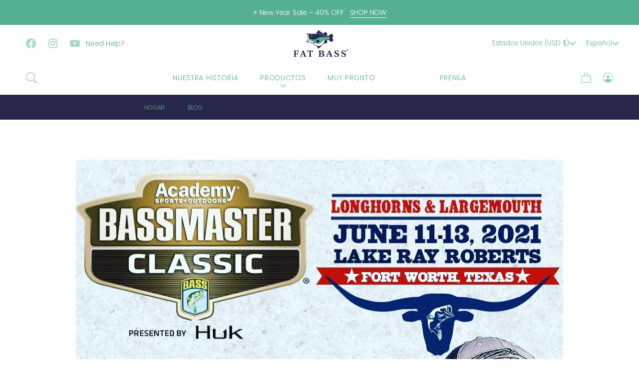

--- FILE ---
content_type: text/css
request_url: https://fatbass.com/cdn/shop/t/12/assets/component-pickup-availability.css?v=87054197097823745141692469471
body_size: 289
content:
.pickup-list{list-style:outside none;margin:0;padding:0}p.pickup-preview.pickup_status span{width:calc(100% - 32px)}pickup-availability-drawer{outline:none!important}pickup-availability{display:block}pickup-availability[available]{min-height:8rem}.pickup-main{align-items:flex-start;display:flex;gap:.2rem;padding:2rem 2rem 0 0}.pickup-main .icon{flex-shrink:0;height:1.8rem}.pickup-main .icon-unavailable{height:1.6rem;margin-top:.1rem}.pickup-detail *{font-size:.9375rem}.pickup-button{background-color:transparent;color:rgba(var(--color-foreground),.75);letter-spacing:.06rem;padding:0 0 .2rem;text-align:left;text-decoration:underline;border:medium none;cursor:pointer}.pickup-button:hover{color:rgb(var(--color-foreground))}.pickup-detail *{margin:0 0 .3rem}pickup-availability-drawer{background-color:rgb(var(--color-background));height:100%;opacity:0;overflow-y:auto;padding:2rem;position:fixed;top:0;right:0;z-index:4;transition:opacity var(--duration-default) ease,transform var(--duration-default) ease;transform:translate(100%);width:100%;border-width:0 0 0 1px;border-color:rgba(var(--color-foreground),.1);border-style:solid}pickup-availability-drawer[open]{transform:translate(0);opacity:1;background:#fff;z-index:9999}@media screen and (min-width: 750px){pickup-availability-drawer{transform:translate(100%);width:37.5rem}pickup-availability-drawer[open]{opacity:1;transform:translate(0);animation:animateDrawerOpen var(--duration-default) ease}}.pickup-drawer-header{align-items:center;display:flex;justify-content:space-between;margin-bottom:1.2rem}.drawer-title{margin-bottom:0;font-size:calc(var(--font-heading-scale) * 1.25rem);padding-right:20px}.pickup-drawer-header .icon{width:2rem}.drawer-button{background-color:transparent;border:none;color:rgb(var(--color-foreground));cursor:pointer;display:block;height:auto;padding:0;width:auto}.pickup-preview svg{margin-right:8px}.pickup-preview{display:flex;font-size:1rem;align-items:flex-start}.drawer-button:hover{color:rgba(var(--color-foreground),.75)}.pickup-variant{font-size:1rem;line-height:1.5;padding:0 0 30px;text-transform:capitalize;border-bottom:1px solid #4444;margin-bottom:20px}.pickup-variant>*+strong{margin-left:1rem}.pickup-list__item{border-bottom:.1rem solid rgba(var(--color-foreground),.08);padding:1rem 0}.pickup-list__item:first-child{border-top:.1rem solid rgba(var(--color-foreground),.08)}.pickup-list__item>*{margin:0}.pickup-list__item h3.h4{font-size:calc(var(--font-heading-scale) * 1.25rem)}.pickup-list__item>*+*{margin-top:1rem}.pickup-address{font-style:normal;font-size:1.2rem;line-height:calc(1 + .5 / var(--font-body-scale))}.pickup-address p{margin:0;font-size:1rem;line-height:1.5}@keyframes animateDrawerOpen{@media screen and (max-width: 749px) {0% {opacity: 0; transform: translateX(100%);} 100% {opacity: 1; transform: translateX(0);}} @media screen and (min-width: 750px) {0% {opacity: 0; transform: translateX(100%);} 100% {opacity: 1; transform: translateX(0);}}}
/*# sourceMappingURL=/cdn/shop/t/12/assets/component-pickup-availability.css.map?v=87054197097823745141692469471 */


--- FILE ---
content_type: text/css
request_url: https://fatbass.com/cdn/shop/t/12/assets/component-predictive-search.css?v=69274771642308693081692469471
body_size: -441
content:
.predictive-search__list-item .price {
  margin-top: 10px;
}
.predictive-search__list-item[aria-selected="true"] {
  border: 2px solid var(--color-focus);
}

.predictive-search__results-list .predictive-search__list-item {
  margin-bottom: 16px;
  padding-top: 0;
  padding-bottom: 0;
}

body.open_search:after {
  content: "";
  position: fixed;
  top: 0;
  width: 100%;
  height: 100%;
  background-color: var(--colormenucartOverlay);
  opacity: var(--colormenucartOverlayopacity);
  z-index: 11;
}

#predictive-search-results-queries-list .predictive-search__item-heading mark {
  background: initial;
}

#predictive-search-results-queries-list .predictive-search__item-heading span {
  font-weight: bold;
}

#predictive-search-results-list {
  margin-top: 15px;
}


--- FILE ---
content_type: text/css
request_url: https://fatbass.com/cdn/shop/t/12/assets/component-card.css?v=82399161584955708631692469471
body_size: 1008
content:
.collection_listing{margin-left:-20px;margin-right:-20px}.collection_listing .collection_slide{width:25%;display:inline-block}.collection_listing .card-wrapper{margin:0 20px}.card-wrapper .card{display:block;overflow:hidden;text-decoration:none;border-radius:0;cursor:pointer}.card-wrapper .card--product{position:relative;-webkit-box-shadow:none;box-shadow:none;margin-bottom:16px}.card-wrapper .card-details__wrapper{width:100%}.card-wrapper:focus-within .card{-webkit-box-shadow:none;box-shadow:none}.card_badge{top:0;display:-webkit-box;display:-ms-flexbox;display:flex;-ms-flex-wrap:wrap;flex-wrap:wrap;left:0;position:absolute}.overlay-card{position:absolute;top:0;bottom:0;left:0;right:0;display:-webkit-box;display:-ms-flexbox;display:flex;background:transparent;-webkit-transition:background-color var(--duration-long) ease;-o-transition:background-color var(--duration-long) ease;transition:background-color var(--duration-long) ease}.card:hover .card-colored .overlay-card{background-color:var(--color-card-hover)}.cart-icon .add-to-cart-btn:hover svg{-webkit-transform:inherit;-ms-transform:inherit;transform:inherit}.grid-variant-input input[type=radio],.option-swatch input[type=radio],.variant__input--color-swatch{clip:rect(0,0,0,0);overflow:hidden;position:absolute;height:1px;width:1px}.grid-variant-input input[type=radio],.variant-input input[type=radio],.option-swatch input[type=radio]{display:block!important}.grid-variant-input input[type=radio]:focus+label,.option-swatch input[type=radio]:focus+label,.variant-input input[type=radio]:focus+label,.grid-variant-input input[type=radio]:focus-visible+label,.option-swatch input[type=radio]:focus-visible+label,.variant-input input[type=radio]:focus-visible+label{outline:0;box-shadow:0 0 0 2px var(--color-focus)}.card_badge.soldout{top:unset;bottom:0}.card_badge .badge.color-soldout{background-color:var(--badge-sold-out-bg-color);color:var(--badge-sold-out-color)}.card_badge .badge.color-featured{background-color:var(--badge-featured-bg-color);color:var(--badge-featured-color)}.card_badge .badge.color-bestseller{background-color:var(--badge-bestseller-bg-color);color:var(--badge-bestseller-color)}.sale_round_badge{position:absolute;bottom:16px;right:16px;z-index:2;width:50px;height:50px}.sale_round_badge svg{display:block;width:100%;height:100%}.sale_round_badge svg path{fill:var(--badge-sale-svg-color)}.sale_round_badge .sale_text{position:absolute;top:50%;left:50%;transform:translate(-50%,-50%);color:var(--badge-sale-color)}.card__text{display:-webkit-box;display:-ms-flexbox;display:flex;-webkit-box-align:center;-ms-flex-align:center;align-items:center}.card .icon-arrow{width:1.5rem}.card .icon-wrap{margin-left:.8rem;white-space:nowrap;-webkit-transition:-webkit-transform var(--duration-short) ease;transition:-webkit-transform var(--duration-short) ease;-o-transition:transform var(--duration-short) ease;transition:transform var(--duration-short) ease;transition:transform var(--duration-short) ease,-webkit-transform var(--duration-short) ease;overflow:hidden}.card .h1 .icon-arrow,.card .h2 .icon-arrow{padding-bottom:.3rem;padding-top:.3rem}.card--media{display:block;text-decoration:none}.card--text-only{display:-webkit-box;display:-ms-flexbox;display:flex;-webkit-box-pack:center;-ms-flex-pack:center;justify-content:center}.card--text-only:before{content:"";display:block;padding-bottom:100%}.card--stretch{height:100%}.card--light-border{border:.1rem solid var(--color-foreground-4)}.card--product:focus-within .hover_show form{transform:translateY(0)}.card--light-border:hover{border:.1rem solid var(--color-foreground-30);-webkit-box-shadow:none;box-shadow:none}.card__text-spacing{padding:3rem}.card-colored.color-background-1{background-color:var(--color-foreground-4)}.card--media .card__text-spacing{padding:2rem}.card--text-only .card__inner{display:-ms-grid;display:grid;-ms-grid-rows:1fr auto 1fr;grid-template-rows:1fr auto 1fr;width:100%}.card__content{margin-left:2.5rem;margin-right:2.5rem}.card__content>*{margin:0}.card--text-only .card__content{-ms-grid-row:2;grid-row:2;-ms-grid-column-align:center;justify-self:center;margin-bottom:6rem;margin-top:5rem}.card--text-only .card_badge{align-self:flex-end;-ms-grid-row:3;grid-row:3}.card--search .card__content{justify-self:flex-start;text-align:left}.media+.card__content{margin-top:2rem;margin-bottom:1.5rem}.card__text{margin:0;word-break:break-word}.card--text-only .card__text{text-align:center}.card-article-info{margin-top:1rem;display:-webkit-box;display:-ms-flexbox;display:flex;-ms-flex-wrap:wrap;flex-wrap:wrap}.quick_view_btn{margin:0 5px;cursor:pointer;-webkit-transform:translateY(-50px);-ms-transform:translateY(-50px);transform:translateY(-50px);-webkit-transition:.5s all;-o-transition:.5s all;transition:.5s all}.quick_view_btn svg{filter:brightness(.5)}.card-wrapper:focus-within .quick_view_btn,.card-wrapper:hover .quick_view_btn{-webkit-transform:translateY(0px);-ms-transform:translateY(0px);transform:translateY(0);-webkit-transition:.5s all;-o-transition:.5s all;transition:.5s all}@media screen and (min-width: 990px){.card .media.media--hover-effect>img:only-child,.card-wrapper .media.media--hover-effect>img:only-child{-webkit-transition:-webkit-transform var(--duration-long) ease;transition:-webkit-transform var(--duration-long) ease;-o-transition:transform var(--duration-long) ease;transition:transform var(--duration-long) ease;transition:transform var(--duration-long) ease,-webkit-transform var(--duration-long) ease}.card:hover .media.media--hover-effect>img:first-child:only-child,.card-wrapper:hover .media.media--hover-effect>img:first-child:only-child{opacity:.8}.card-wrapper:hover .media.media--hover-effect>img:first-child:not(:only-child){opacity:0}.card-wrapper:hover .media.media--hover-effect>img+img{opacity:1;-webkit-transition:-webkit-transform var(--duration-long) ease;transition:-webkit-transform var(--duration-long) ease;-o-transition:transform var(--duration-long) ease;transition:transform var(--duration-long) ease;transition:transform var(--duration-long) ease,-webkit-transform var(--duration-long) ease;-webkit-transform:scale(1.03);-ms-transform:scale(1.03);transform:scale(1.03)}.card-wrapper:hover .card__text{-webkit-transition:var(--duration-long) ease;-o-transition:var(--duration-long) ease;transition:var(--duration-long) ease;-webkit-transform:scale(1.06);-ms-transform:scale(1.06);transform:scale(1.06)}.card--search img{-webkit-transition:-webkit-transform var(--duration-default) ease;transition:-webkit-transform var(--duration-default) ease;-o-transition:transform var(--duration-default) ease;transition:transform var(--duration-default) ease;transition:transform var(--duration-default) ease,-webkit-transform var(--duration-default) ease}.card-wrapper:hover .card--search img{-webkit-transform:scale(1.05);-ms-transform:scale(1.05);transform:scale(1.05)}.card-wrapper:hover .card__heading{text-decoration:underline;text-underline-offset:.3rem}.card-wrapper:hover .card.card--search{background-color:var(--color-card-hover);-webkit-transition:background-color var(--duration-long) ease;-o-transition:background-color var(--duration-long) ease;transition:background-color var(--duration-long) ease}}.product-swatch__input input{display:none}.product-swatch__input label{width:34px;height:34px;border-radius:100px;display:-webkit-inline-box;display:-ms-inline-flexbox;display:inline-flex;-webkit-box-align:center;-ms-flex-align:center;align-items:center;-webkit-box-pack:center;-ms-flex-pack:center;justify-content:center;font-size:0;padding:0;line-height:0;position:relative;cursor:pointer}.product-swatch__input label .product_card_swatch{width:24px;height:24px;font-size:0;top:0;left:0;border-radius:100px}.product-swatch__input input[type=radio]:checked+label:after{position:absolute;top:0;left:0;bottom:0;right:0;margin:auto;content:"";width:34px;height:34px;border-radius:100px;border:.1rem solid var(--color-foreground-75)}.product-swatch__input{padding:0;text-align:center;border:0}.card__wrapper{position:relative}.card__wrapper .card__hover{display:none}.card__wrapper:hover .card__hover{position:absolute;left:0;top:0;width:100%;height:100%;display:block;background-color:var(--color-base-accent-2)}.card__wrapper:hover .card__hover .card__hover-inner{-webkit-box-align:center;-ms-flex-align:center;align-items:center;-webkit-box-pack:center;-ms-flex-pack:center;justify-content:center;display:-webkit-box;display:-ms-flexbox;display:flex;height:calc(100% - 40px);width:calc(100% - 40px)}.card__wrapper:hover .card__hover .card__hover-inner{border:1px solid #fff;margin:20px}.media svg.has-background-light{width:100%;height:100%}.avail_card_hover_media{position:relative}.second_feature_image{position:absolute;top:0;left:0;width:100%;height:100%;object-fit:cover;opacity:0;visibility:hidden;transition:all .2s ease-in}.avail_card_hover_media:hover .second_feature_image{opacity:1;visibility:visible}.avail_card_hover_media:hover .original_feature_image{opacity:0;visibility:hidden}@media only screen and (max-width: 1024px){.collection_listing .collection_slide{width:33.333%}}@media only screen and (max-width: 768px){.collection_listing{margin-left:-8px;margin-right:-20px}.collection_listing .collection_slide{width:46vw}.collection_listing .card-wrapper{margin:0 8px}}
/*# sourceMappingURL=/cdn/shop/t/12/assets/component-card.css.map?v=82399161584955708631692469471 */
